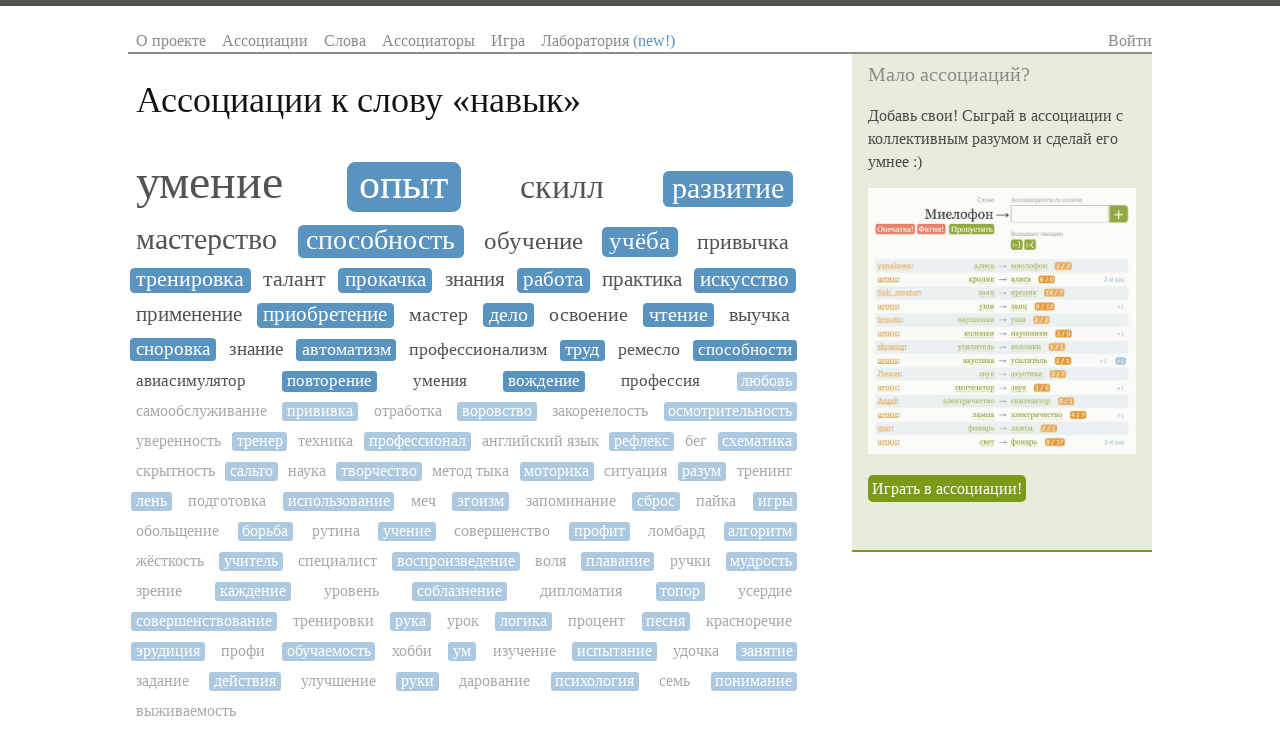

--- FILE ---
content_type: text/html; charset=utf-8
request_url: https://sociation.org/word/%D0%BD%D0%B0%D0%B2%D1%8B%D0%BA/
body_size: 5951
content:
<!DOCTYPE html PUBLIC "-//W3C//DTD XHTML 1.0 Strict//EN" "https://www.w3.org/TR/xhtml1/DTD/xhtml1-strict.dtd">
<html xmlns="https://www.w3.org/1999/xhtml" xml:lang="ru" lang="ru">
<head>
	
	
	<title>Ассоциации к слову «навык»</title>
	<meta name="keywords" content="ассоциации к словам, ассоциации слов, ассоциация, словарь ассоциаций, ассоциации со словами, игра в ассоциации, ассоциации со слова, коллективный разум"/>
	<meta name="description" content="Игра в ассоциации с коллективным разумом и база ассоциаций русского языка. Ассоциации к слову «навык» и слова ассоциирующиеся со словом «навык»"/>
	<meta http-equiv="content-type" content="text/html; charset=utf-8" />
    
    <link rel="canonical" href="https://sociation.org/word/навык/"/>
    <meta name="mobile-web-app-capable" content="yes">
    <meta name="apple-mobile-web-app-status-bar-style" content="black-translucent">
    <meta name="viewport" content="width=device-width, initial-scale=1.0, maximum-scale=1.0, user-scalable=no" />

	<meta name="google-site-verification" content="lXHDPF0aecbuQM8I_Mkgi3dkp4CJEYmgsUF_fRm6PV0" />
	<meta name="wot-verification" content="d1fc02236511f1421643"/>
	<meta name='yandex-verification' content='5e79f428d2110070' />
	<meta name="twitter:card" content="summary"/>
	<meta property="og:type" content="website"/>
	<meta property="og:url" content="https://sociation.org"/>
	<meta property="og:title" content="Sociation.org — Социальные Ассоциации"/>
	<meta property="og:description" content="Игра в ассоциации с коллективным разумом и словарь ассоциаций русского языка"/>
	<meta property="og:image" content="https://sociation.org/static/img/associations.png"/>

	<link href="/static/css/reset.css?1221" type="text/css" rel="stylesheet" />
	<link href="/static/css/layout.css?1221" type="text/css" rel="stylesheet" />
	<link href="/static/css/typography.css?1221" type="text/css" rel="stylesheet" />
	<link href="/static/css/main.css?1221" type="text/css" rel="stylesheet" />
	
    <link href="/static/css/pages/word.css?1221" type="text/css" rel="stylesheet" />
    
        <script async type="text/javascript" src="https://cdn.adfinity.pro/code/sociation.org/adfinity.js"></script>
    


	<script type="text/javascript" src="//ajax.googleapis.com/ajax/libs/jquery/1.8.3/jquery.min.js"></script>
</head>
<body>
    <div class="body-box">
	    <div class="site-box">
			<div id="header">
				<div class="righted mobile">
					<a class="c-navigation" href="#" id="show-hide-site-menu">☰</a>
				</div>
				<ul class="menu lefted mobile">
                    <li><a href="/">Sociation.org</a></li>
				</ul>
				<ul class="menu lefted desktop" id="site-menu">
					<li><a href="/" >О проекте</a></li>
					<li><a href="/graph/" >Ассоциации</a></li>
					<li><a href="/words/" >Слова</a></li>
					<li><a href="/users/" >Ассоциаторы</a></li>
					<li><a href="/game/" >Игра</a></li>
					<li><a href="/labs/" >Лаборатория <span style="color: #5993C0">(new!)</span></a></li>
				</ul>   
				<div class="righted desktop" id="login-user-box">
					
					<a class="c-navigation" href="/login/">Войти</a>
					            
				</div>
				<div class="clear"></div>
			</div>
		</div>	
		
	    <div class="site-box">
			<div id="content">
				<div class="inner text">
					
    <h1 id="page-title">Ассоциации к слову «<span>навык</span>»</h1>




    <ol class="associations_list self-clear">
        
           <li>
                <a href="/word/%D1%83%D0%BC%D0%B5%D0%BD%D0%B8%D0%B5/" style="font-size: 3.0em;"  title="Популярность ассоциации: 29/45">умение</a>
           </li>
        
           <li>
                <a href="/word/%D0%BE%D0%BF%D1%8B%D1%82/" style="font-size: 2.60067893727em;"  title="Популярность ассоциации: 22/15">опыт</a>
           </li>
        
           <li>
                <a href="/word/%D1%81%D0%BA%D0%B8%D0%BB%D0%BB/" style="font-size: 2.10338498569em;"  title="Популярность ассоциации: 7/6">скилл</a>
           </li>
        
           <li>
                <a href="/word/%D1%80%D0%B0%D0%B7%D0%B2%D0%B8%D1%82%D0%B8%D0%B5/" style="font-size: 1.8772754598em;"  title="Популярность ассоциации: 4/5">развитие</a>
           </li>
        
           <li>
                <a href="/word/%D0%BC%D0%B0%D1%81%D1%82%D0%B5%D1%80%D1%81%D1%82%D0%B2%D0%BE/" style="font-size: 1.85012775032em;"  title="Популярность ассоциации: 7/4">мастерство</a>
           </li>
        
           <li>
                <a href="/word/%D1%81%D0%BF%D0%BE%D1%81%D0%BE%D0%B1%D0%BD%D0%BE%D1%81%D1%82%D1%8C/" style="font-size: 1.73123386393em;"  title="Популярность ассоциации: 3/4">способность</a>
           </li>
        
           <li>
                <a href="/word/%D0%BE%D0%B1%D1%83%D1%87%D0%B5%D0%BD%D0%B8%D0%B5/" style="font-size: 1.55029905714em;"  title="Популярность ассоциации: 3/2">обучение</a>
           </li>
        
           <li>
                <a href="/word/%D1%83%D1%87%D1%91%D0%B1%D0%B0/" style="font-size: 1.55029905714em;"  title="Популярность ассоциации: 2/2">учёба</a>
           </li>
        
           <li>
                <a href="/word/%D0%BF%D1%80%D0%B8%D0%B2%D1%8B%D1%87%D0%BA%D0%B0/" style="font-size: 1.37975652442em;"  title="Популярность ассоциации: 7/1">привычка</a>
           </li>
        
           <li>
                <a href="/word/%D1%82%D1%80%D0%B5%D0%BD%D0%B8%D1%80%D0%BE%D0%B2%D0%BA%D0%B0/" style="font-size: 1.35507735981em;"  title="Популярность ассоциации: 4/1">тренировка</a>
           </li>
        
           <li>
                <a href="/word/%D1%82%D0%B0%D0%BB%D0%B0%D0%BD%D1%82/" style="font-size: 1.35507735981em;"  title="Популярность ассоциации: 1/4">талант</a>
           </li>
        
           <li>
                <a href="/word/%D0%BF%D1%80%D0%BE%D0%BA%D0%B0%D1%87%D0%BA%D0%B0/" style="font-size: 1.3398272296em;"  title="Популярность ассоциации: 3/1">прокачка</a>
           </li>
        
           <li>
                <a href="/word/%D0%B7%D0%BD%D0%B0%D0%BD%D0%B8%D1%8F/" style="font-size: 1.3398272296em;"  title="Популярность ассоциации: 1/3">знания</a>
           </li>
        
           <li>
                <a href="/word/%D1%80%D0%B0%D0%B1%D0%BE%D1%82%D0%B0/" style="font-size: 1.31628953243em;"  title="Популярность ассоциации: 2/1">работа</a>
           </li>
        
           <li>
                <a href="/word/%D0%BF%D1%80%D0%B0%D0%BA%D1%82%D0%B8%D0%BA%D0%B0/" style="font-size: 1.31628953243em;"  title="Популярность ассоциации: 1/2">практика</a>
           </li>
        
           <li>
                <a href="/word/%D0%B8%D1%81%D0%BA%D1%83%D1%81%D1%81%D1%82%D0%B2%D0%BE/" style="font-size: 1.31628953243em;"  title="Популярность ассоциации: 1/2">искусство</a>
           </li>
        
           <li>
                <a href="/word/%D0%BF%D1%80%D0%B8%D0%BC%D0%B5%D0%BD%D0%B5%D0%BD%D0%B8%D0%B5/" style="font-size: 1.31628953243em;"  title="Популярность ассоциации: 2/1">применение</a>
           </li>
        
           <li>
                <a href="/word/%D0%BF%D1%80%D0%B8%D0%BE%D0%B1%D1%80%D0%B5%D1%82%D0%B5%D0%BD%D0%B8%D0%B5/" style="font-size: 1.31628953243em;"  title="Популярность ассоциации: 2/1">приобретение</a>
           </li>
        
           <li>
                <a href="/word/%D0%BC%D0%B0%D1%81%D1%82%D0%B5%D1%80/" style="font-size: 1.27514952857em;"  title="Популярность ассоциации: 1/1">мастер</a>
           </li>
        
           <li>
                <a href="/word/%D0%B4%D0%B5%D0%BB%D0%BE/" style="font-size: 1.27514952857em;"  title="Популярность ассоциации: 1/1">дело</a>
           </li>
        
           <li>
                <a href="/word/%D0%BE%D1%81%D0%B2%D0%BE%D0%B5%D0%BD%D0%B8%D0%B5/" style="font-size: 1.27514952857em;"  title="Популярность ассоциации: 1/1">освоение</a>
           </li>
        
           <li>
                <a href="/word/%D1%87%D1%82%D0%B5%D0%BD%D0%B8%D0%B5/" style="font-size: 1.27514952857em;"  title="Популярность ассоциации: 1/1">чтение</a>
           </li>
        
           <li>
                <a href="/word/%D0%B2%D1%8B%D1%83%D1%87%D0%BA%D0%B0/" style="font-size: 1.27514952857em;"  title="Популярность ассоциации: 1/1">выучка</a>
           </li>
        
           <li>
                <a href="/word/%D1%81%D0%BD%D0%BE%D1%80%D0%BE%D0%B2%D0%BA%D0%B0/" style="font-size: 1.20365164716em;"  title="Популярность ассоциации: 0/8">сноровка</a>
           </li>
        
           <li>
                <a href="/word/%D0%B7%D0%BD%D0%B0%D0%BD%D0%B8%D0%B5/" style="font-size: 1.20365164716em;"  title="Популярность ассоциации: 8/0">знание</a>
           </li>
        
           <li>
                <a href="/word/%D0%B0%D0%B2%D1%82%D0%BE%D0%BC%D0%B0%D1%82%D0%B8%D0%B7%D0%BC/" style="font-size: 1.15142571264em;"  title="Популярность ассоциации: 4/0">автоматизм</a>
           </li>
        
           <li>
                <a href="/word/%D0%BF%D1%80%D0%BE%D1%84%D0%B5%D1%81%D1%81%D0%B8%D0%BE%D0%BD%D0%B0%D0%BB%D0%B8%D0%B7%D0%BC/" style="font-size: 1.12372381593em;"  title="Популярность ассоциации: 0/3">профессионализм</a>
           </li>
        
           <li>
                <a href="/word/%D1%82%D1%80%D1%83%D0%B4/" style="font-size: 1.12372381593em;"  title="Популярность ассоциации: 0/3">труд</a>
           </li>
        
           <li>
                <a href="/word/%D1%80%D0%B5%D0%BC%D0%B5%D1%81%D0%BB%D0%BE/" style="font-size: 1.12372381593em;"  title="Популярность ассоциации: 0/3">ремесло</a>
           </li>
        
           <li>
                <a href="/word/%D1%81%D0%BF%D0%BE%D1%81%D0%BE%D0%B1%D0%BD%D0%BE%D1%81%D1%82%D0%B8/" style="font-size: 1.07992783124em;"  title="Популярность ассоциации: 2/0">способности</a>
           </li>
        
           <li>
                <a href="/word/%D0%B0%D0%B2%D0%B8%D0%B0%D1%81%D0%B8%D0%BC%D1%83%D0%BB%D1%8F%D1%82%D0%BE%D1%80/" style="font-size: 1.07992783124em;"  title="Популярность ассоциации: 0/2">авиасимулятор</a>
           </li>
        
           <li>
                <a href="/word/%D0%BF%D0%BE%D0%B2%D1%82%D0%BE%D1%80%D0%B5%D0%BD%D0%B8%D0%B5/" style="font-size: 1.07992783124em;"  title="Популярность ассоциации: 2/0">повторение</a>
           </li>
        
           <li>
                <a href="/word/%D1%83%D0%BC%D0%B5%D0%BD%D0%B8%D1%8F/" style="font-size: 1.07992783124em;"  title="Популярность ассоциации: 0/2">умения</a>
           </li>
        
           <li>
                <a href="/word/%D0%B2%D0%BE%D0%B6%D0%B4%D0%B5%D0%BD%D0%B8%D0%B5/" style="font-size: 1.07992783124em;"  title="Популярность ассоциации: 2/0">вождение</a>
           </li>
        
           <li>
                <a href="/word/%D0%BF%D1%80%D0%BE%D1%84%D0%B5%D1%81%D1%81%D0%B8%D1%8F/" style="font-size: 1.07992783124em;"  title="Популярность ассоциации: 0/2">профессия</a>
           </li>
        
           <li>
                <a href="/word/%D0%BB%D1%8E%D0%B1%D0%BE%D0%B2%D1%8C/" style="font-size: 1.0em;"  title="Популярность ассоциации: 0/1" class="notpopular">любовь</a>
           </li>
        
           <li>
                <a href="/word/%D1%81%D0%B0%D0%BC%D0%BE%D0%BE%D0%B1%D1%81%D0%BB%D1%83%D0%B6%D0%B8%D0%B2%D0%B0%D0%BD%D0%B8%D0%B5/" style="font-size: 1.0em;"  title="Популярность ассоциации: 1/0" class="notpopular">самообслуживание</a>
           </li>
        
           <li>
                <a href="/word/%D0%BF%D1%80%D0%B8%D0%B2%D0%B8%D0%B2%D0%BA%D0%B0/" style="font-size: 1.0em;"  title="Популярность ассоциации: 0/1" class="notpopular">прививка</a>
           </li>
        
           <li>
                <a href="/word/%D0%BE%D1%82%D1%80%D0%B0%D0%B1%D0%BE%D1%82%D0%BA%D0%B0/" style="font-size: 1.0em;"  title="Популярность ассоциации: 1/0" class="notpopular">отработка</a>
           </li>
        
           <li>
                <a href="/word/%D0%B2%D0%BE%D1%80%D0%BE%D0%B2%D1%81%D1%82%D0%B2%D0%BE/" style="font-size: 1.0em;"  title="Популярность ассоциации: 0/1" class="notpopular">воровство</a>
           </li>
        
           <li>
                <a href="/word/%D0%B7%D0%B0%D0%BA%D0%BE%D1%80%D0%B5%D0%BD%D0%B5%D0%BB%D0%BE%D1%81%D1%82%D1%8C/" style="font-size: 1.0em;"  title="Популярность ассоциации: 1/0" class="notpopular">закоренелость</a>
           </li>
        
           <li>
                <a href="/word/%D0%BE%D1%81%D0%BC%D0%BE%D1%82%D1%80%D0%B8%D1%82%D0%B5%D0%BB%D1%8C%D0%BD%D0%BE%D1%81%D1%82%D1%8C/" style="font-size: 1.0em;"  title="Популярность ассоциации: 0/1" class="notpopular">осмотрительность</a>
           </li>
        
           <li>
                <a href="/word/%D1%83%D0%B2%D0%B5%D1%80%D0%B5%D0%BD%D0%BD%D0%BE%D1%81%D1%82%D1%8C/" style="font-size: 1.0em;"  title="Популярность ассоциации: 0/1" class="notpopular">уверенность</a>
           </li>
        
           <li>
                <a href="/word/%D1%82%D1%80%D0%B5%D0%BD%D0%B5%D1%80/" style="font-size: 1.0em;"  title="Популярность ассоциации: 0/1" class="notpopular">тренер</a>
           </li>
        
           <li>
                <a href="/word/%D1%82%D0%B5%D1%85%D0%BD%D0%B8%D0%BA%D0%B0/" style="font-size: 1.0em;"  title="Популярность ассоциации: 1/0" class="notpopular">техника</a>
           </li>
        
           <li>
                <a href="/word/%D0%BF%D1%80%D0%BE%D1%84%D0%B5%D1%81%D1%81%D0%B8%D0%BE%D0%BD%D0%B0%D0%BB/" style="font-size: 1.0em;"  title="Популярность ассоциации: 1/0" class="notpopular">профессионал</a>
           </li>
        
           <li>
                <a href="/word/%D0%B0%D0%BD%D0%B3%D0%BB%D0%B8%D0%B9%D1%81%D0%BA%D0%B8%D0%B9%20%D1%8F%D0%B7%D1%8B%D0%BA/" style="font-size: 1.0em;"  title="Популярность ассоциации: 1/0" class="notpopular">английский язык</a>
           </li>
        
           <li>
                <a href="/word/%D1%80%D0%B5%D1%84%D0%BB%D0%B5%D0%BA%D1%81/" style="font-size: 1.0em;"  title="Популярность ассоциации: 1/0" class="notpopular">рефлекс</a>
           </li>
        
           <li>
                <a href="/word/%D0%B1%D0%B5%D0%B3/" style="font-size: 1.0em;"  title="Популярность ассоциации: 1/0" class="notpopular">бег</a>
           </li>
        
           <li>
                <a href="/word/%D1%81%D1%85%D0%B5%D0%BC%D0%B0%D1%82%D0%B8%D0%BA%D0%B0/" style="font-size: 1.0em;"  title="Популярность ассоциации: 0/1" class="notpopular">схематика</a>
           </li>
        
           <li>
                <a href="/word/%D1%81%D0%BA%D1%80%D1%8B%D1%82%D0%BD%D0%BE%D1%81%D1%82%D1%8C/" style="font-size: 1.0em;"  title="Популярность ассоциации: 0/1" class="notpopular">скрытность</a>
           </li>
        
           <li>
                <a href="/word/%D1%81%D0%B0%D0%BB%D1%8C%D1%82%D0%BE/" style="font-size: 1.0em;"  title="Популярность ассоциации: 0/1" class="notpopular">сальто</a>
           </li>
        
           <li>
                <a href="/word/%D0%BD%D0%B0%D1%83%D0%BA%D0%B0/" style="font-size: 1.0em;"  title="Популярность ассоциации: 1/0" class="notpopular">наука</a>
           </li>
        
           <li>
                <a href="/word/%D1%82%D0%B2%D0%BE%D1%80%D1%87%D0%B5%D1%81%D1%82%D0%B2%D0%BE/" style="font-size: 1.0em;"  title="Популярность ассоциации: 1/0" class="notpopular">творчество</a>
           </li>
        
           <li>
                <a href="/word/%D0%BC%D0%B5%D1%82%D0%BE%D0%B4%20%D1%82%D1%8B%D0%BA%D0%B0/" style="font-size: 1.0em;"  title="Популярность ассоциации: 1/0" class="notpopular">метод тыка</a>
           </li>
        
           <li>
                <a href="/word/%D0%BC%D0%BE%D1%82%D0%BE%D1%80%D0%B8%D0%BA%D0%B0/" style="font-size: 1.0em;"  title="Популярность ассоциации: 0/1" class="notpopular">моторика</a>
           </li>
        
           <li>
                <a href="/word/%D1%81%D0%B8%D1%82%D1%83%D0%B0%D1%86%D0%B8%D1%8F/" style="font-size: 1.0em;"  title="Популярность ассоциации: 0/1" class="notpopular">ситуация</a>
           </li>
        
           <li>
                <a href="/word/%D1%80%D0%B0%D0%B7%D1%83%D0%BC/" style="font-size: 1.0em;"  title="Популярность ассоциации: 0/1" class="notpopular">разум</a>
           </li>
        
           <li>
                <a href="/word/%D1%82%D1%80%D0%B5%D0%BD%D0%B8%D0%BD%D0%B3/" style="font-size: 1.0em;"  title="Популярность ассоциации: 0/1" class="notpopular">тренинг</a>
           </li>
        
           <li>
                <a href="/word/%D0%BB%D0%B5%D0%BD%D1%8C/" style="font-size: 1.0em;"  title="Популярность ассоциации: 1/0" class="notpopular">лень</a>
           </li>
        
           <li>
                <a href="/word/%D0%BF%D0%BE%D0%B4%D0%B3%D0%BE%D1%82%D0%BE%D0%B2%D0%BA%D0%B0/" style="font-size: 1.0em;"  title="Популярность ассоциации: 0/1" class="notpopular">подготовка</a>
           </li>
        
           <li>
                <a href="/word/%D0%B8%D1%81%D0%BF%D0%BE%D0%BB%D1%8C%D0%B7%D0%BE%D0%B2%D0%B0%D0%BD%D0%B8%D0%B5/" style="font-size: 1.0em;"  title="Популярность ассоциации: 0/1" class="notpopular">использование</a>
           </li>
        
           <li>
                <a href="/word/%D0%BC%D0%B5%D1%87/" style="font-size: 1.0em;"  title="Популярность ассоциации: 1/0" class="notpopular">меч</a>
           </li>
        
           <li>
                <a href="/word/%D1%8D%D0%B3%D0%BE%D0%B8%D0%B7%D0%BC/" style="font-size: 1.0em;"  title="Популярность ассоциации: 0/1" class="notpopular">эгоизм</a>
           </li>
        
           <li>
                <a href="/word/%D0%B7%D0%B0%D0%BF%D0%BE%D0%BC%D0%B8%D0%BD%D0%B0%D0%BD%D0%B8%D0%B5/" style="font-size: 1.0em;"  title="Популярность ассоциации: 0/1" class="notpopular">запоминание</a>
           </li>
        
           <li>
                <a href="/word/%D1%81%D0%B1%D1%80%D0%BE%D1%81/" style="font-size: 1.0em;"  title="Популярность ассоциации: 0/1" class="notpopular">сброс</a>
           </li>
        
           <li>
                <a href="/word/%D0%BF%D0%B0%D0%B9%D0%BA%D0%B0/" style="font-size: 1.0em;"  title="Популярность ассоциации: 0/1" class="notpopular">пайка</a>
           </li>
        
           <li>
                <a href="/word/%D0%B8%D0%B3%D1%80%D1%8B/" style="font-size: 1.0em;"  title="Популярность ассоциации: 1/0" class="notpopular">игры</a>
           </li>
        
           <li>
                <a href="/word/%D0%BE%D0%B1%D0%BE%D0%BB%D1%8C%D1%89%D0%B5%D0%BD%D0%B8%D0%B5/" style="font-size: 1.0em;"  title="Популярность ассоциации: 0/1" class="notpopular">обольщение</a>
           </li>
        
           <li>
                <a href="/word/%D0%B1%D0%BE%D1%80%D1%8C%D0%B1%D0%B0/" style="font-size: 1.0em;"  title="Популярность ассоциации: 1/0" class="notpopular">борьба</a>
           </li>
        
           <li>
                <a href="/word/%D1%80%D1%83%D1%82%D0%B8%D0%BD%D0%B0/" style="font-size: 1.0em;"  title="Популярность ассоциации: 1/0" class="notpopular">рутина</a>
           </li>
        
           <li>
                <a href="/word/%D1%83%D1%87%D0%B5%D0%BD%D0%B8%D0%B5/" style="font-size: 1.0em;"  title="Популярность ассоциации: 1/0" class="notpopular">учение</a>
           </li>
        
           <li>
                <a href="/word/%D1%81%D0%BE%D0%B2%D0%B5%D1%80%D1%88%D0%B5%D0%BD%D1%81%D1%82%D0%B2%D0%BE/" style="font-size: 1.0em;"  title="Популярность ассоциации: 1/0" class="notpopular">совершенство</a>
           </li>
        
           <li>
                <a href="/word/%D0%BF%D1%80%D0%BE%D1%84%D0%B8%D1%82/" style="font-size: 1.0em;"  title="Популярность ассоциации: 0/1" class="notpopular">профит</a>
           </li>
        
           <li>
                <a href="/word/%D0%BB%D0%BE%D0%BC%D0%B1%D0%B0%D1%80%D0%B4/" style="font-size: 1.0em;"  title="Популярность ассоциации: 0/1" class="notpopular">ломбард</a>
           </li>
        
           <li>
                <a href="/word/%D0%B0%D0%BB%D0%B3%D0%BE%D1%80%D0%B8%D1%82%D0%BC/" style="font-size: 1.0em;"  title="Популярность ассоциации: 0/1" class="notpopular">алгоритм</a>
           </li>
        
           <li>
                <a href="/word/%D0%B6%D1%91%D1%81%D1%82%D0%BA%D0%BE%D1%81%D1%82%D1%8C/" style="font-size: 1.0em;"  title="Популярность ассоциации: 1/0" class="notpopular">жёсткость</a>
           </li>
        
           <li>
                <a href="/word/%D1%83%D1%87%D0%B8%D1%82%D0%B5%D0%BB%D1%8C/" style="font-size: 1.0em;"  title="Популярность ассоциации: 0/1" class="notpopular">учитель</a>
           </li>
        
           <li>
                <a href="/word/%D1%81%D0%BF%D0%B5%D1%86%D0%B8%D0%B0%D0%BB%D0%B8%D1%81%D1%82/" style="font-size: 1.0em;"  title="Популярность ассоциации: 1/0" class="notpopular">специалист</a>
           </li>
        
           <li>
                <a href="/word/%D0%B2%D0%BE%D1%81%D0%BF%D1%80%D0%BE%D0%B8%D0%B7%D0%B2%D0%B5%D0%B4%D0%B5%D0%BD%D0%B8%D0%B5/" style="font-size: 1.0em;"  title="Популярность ассоциации: 1/0" class="notpopular">воспроизведение</a>
           </li>
        
           <li>
                <a href="/word/%D0%B2%D0%BE%D0%BB%D1%8F/" style="font-size: 1.0em;"  title="Популярность ассоциации: 0/1" class="notpopular">воля</a>
           </li>
        
           <li>
                <a href="/word/%D0%BF%D0%BB%D0%B0%D0%B2%D0%B0%D0%BD%D0%B8%D0%B5/" style="font-size: 1.0em;"  title="Популярность ассоциации: 1/0" class="notpopular">плавание</a>
           </li>
        
           <li>
                <a href="/word/%D1%80%D1%83%D1%87%D0%BA%D0%B8/" style="font-size: 1.0em;"  title="Популярность ассоциации: 0/1" class="notpopular">ручки</a>
           </li>
        
           <li>
                <a href="/word/%D0%BC%D1%83%D0%B4%D1%80%D0%BE%D1%81%D1%82%D1%8C/" style="font-size: 1.0em;"  title="Популярность ассоциации: 0/1" class="notpopular">мудрость</a>
           </li>
        
           <li>
                <a href="/word/%D0%B7%D1%80%D0%B5%D0%BD%D0%B8%D0%B5/" style="font-size: 1.0em;"  title="Популярность ассоциации: 0/1" class="notpopular">зрение</a>
           </li>
        
           <li>
                <a href="/word/%D0%BA%D0%B0%D0%B6%D0%B4%D0%B5%D0%BD%D0%B8%D0%B5/" style="font-size: 1.0em;"  title="Популярность ассоциации: 1/0" class="notpopular">каждение</a>
           </li>
        
           <li>
                <a href="/word/%D1%83%D1%80%D0%BE%D0%B2%D0%B5%D0%BD%D1%8C/" style="font-size: 1.0em;"  title="Популярность ассоциации: 1/0" class="notpopular">уровень</a>
           </li>
        
           <li>
                <a href="/word/%D1%81%D0%BE%D0%B1%D0%BB%D0%B0%D0%B7%D0%BD%D0%B5%D0%BD%D0%B8%D0%B5/" style="font-size: 1.0em;"  title="Популярность ассоциации: 0/1" class="notpopular">соблазнение</a>
           </li>
        
           <li>
                <a href="/word/%D0%B4%D0%B8%D0%BF%D0%BB%D0%BE%D0%BC%D0%B0%D1%82%D0%B8%D1%8F/" style="font-size: 1.0em;"  title="Популярность ассоциации: 0/1" class="notpopular">дипломатия</a>
           </li>
        
           <li>
                <a href="/word/%D1%82%D0%BE%D0%BF%D0%BE%D1%80/" style="font-size: 1.0em;"  title="Популярность ассоциации: 1/0" class="notpopular">топор</a>
           </li>
        
           <li>
                <a href="/word/%D1%83%D1%81%D0%B5%D1%80%D0%B4%D0%B8%D0%B5/" style="font-size: 1.0em;"  title="Популярность ассоциации: 1/0" class="notpopular">усердие</a>
           </li>
        
           <li>
                <a href="/word/%D1%81%D0%BE%D0%B2%D0%B5%D1%80%D1%88%D0%B5%D0%BD%D1%81%D1%82%D0%B2%D0%BE%D0%B2%D0%B0%D0%BD%D0%B8%D0%B5/" style="font-size: 1.0em;"  title="Популярность ассоциации: 0/1" class="notpopular">совершенствование</a>
           </li>
        
           <li>
                <a href="/word/%D1%82%D1%80%D0%B5%D0%BD%D0%B8%D1%80%D0%BE%D0%B2%D0%BA%D0%B8/" style="font-size: 1.0em;"  title="Популярность ассоциации: 1/0" class="notpopular">тренировки</a>
           </li>
        
           <li>
                <a href="/word/%D1%80%D1%83%D0%BA%D0%B0/" style="font-size: 1.0em;"  title="Популярность ассоциации: 0/1" class="notpopular">рука</a>
           </li>
        
           <li>
                <a href="/word/%D1%83%D1%80%D0%BE%D0%BA/" style="font-size: 1.0em;"  title="Популярность ассоциации: 1/0" class="notpopular">урок</a>
           </li>
        
           <li>
                <a href="/word/%D0%BB%D0%BE%D0%B3%D0%B8%D0%BA%D0%B0/" style="font-size: 1.0em;"  title="Популярность ассоциации: 0/1" class="notpopular">логика</a>
           </li>
        
           <li>
                <a href="/word/%D0%BF%D1%80%D0%BE%D1%86%D0%B5%D0%BD%D1%82/" style="font-size: 1.0em;"  title="Популярность ассоциации: 1/0" class="notpopular">процент</a>
           </li>
        
           <li>
                <a href="/word/%D0%BF%D0%B5%D1%81%D0%BD%D1%8F/" style="font-size: 1.0em;"  title="Популярность ассоциации: 0/1" class="notpopular">песня</a>
           </li>
        
           <li>
                <a href="/word/%D0%BA%D1%80%D0%B0%D1%81%D0%BD%D0%BE%D1%80%D0%B5%D1%87%D0%B8%D0%B5/" style="font-size: 1.0em;"  title="Популярность ассоциации: 1/0" class="notpopular">красноречие</a>
           </li>
        
           <li>
                <a href="/word/%D1%8D%D1%80%D1%83%D0%B4%D0%B8%D1%86%D0%B8%D1%8F/" style="font-size: 1.0em;"  title="Популярность ассоциации: 1/0" class="notpopular">эрудиция</a>
           </li>
        
           <li>
                <a href="/word/%D0%BF%D1%80%D0%BE%D1%84%D0%B8/" style="font-size: 1.0em;"  title="Популярность ассоциации: 0/1" class="notpopular">профи</a>
           </li>
        
           <li>
                <a href="/word/%D0%BE%D0%B1%D1%83%D1%87%D0%B0%D0%B5%D0%BC%D0%BE%D1%81%D1%82%D1%8C/" style="font-size: 1.0em;"  title="Популярность ассоциации: 0/1" class="notpopular">обучаемость</a>
           </li>
        
           <li>
                <a href="/word/%D1%85%D0%BE%D0%B1%D0%B1%D0%B8/" style="font-size: 1.0em;"  title="Популярность ассоциации: 0/1" class="notpopular">хобби</a>
           </li>
        
           <li>
                <a href="/word/%D1%83%D0%BC/" style="font-size: 1.0em;"  title="Популярность ассоциации: 0/1" class="notpopular">ум</a>
           </li>
        
           <li>
                <a href="/word/%D0%B8%D0%B7%D1%83%D1%87%D0%B5%D0%BD%D0%B8%D0%B5/" style="font-size: 1.0em;"  title="Популярность ассоциации: 1/0" class="notpopular">изучение</a>
           </li>
        
           <li>
                <a href="/word/%D0%B8%D1%81%D0%BF%D1%8B%D1%82%D0%B0%D0%BD%D0%B8%D0%B5/" style="font-size: 1.0em;"  title="Популярность ассоциации: 1/0" class="notpopular">испытание</a>
           </li>
        
           <li>
                <a href="/word/%D1%83%D0%B4%D0%BE%D1%87%D0%BA%D0%B0/" style="font-size: 1.0em;"  title="Популярность ассоциации: 0/1" class="notpopular">удочка</a>
           </li>
        
           <li>
                <a href="/word/%D0%B7%D0%B0%D0%BD%D1%8F%D1%82%D0%B8%D0%B5/" style="font-size: 1.0em;"  title="Популярность ассоциации: 0/1" class="notpopular">занятие</a>
           </li>
        
           <li>
                <a href="/word/%D0%B7%D0%B0%D0%B4%D0%B0%D0%BD%D0%B8%D0%B5/" style="font-size: 1.0em;"  title="Популярность ассоциации: 0/1" class="notpopular">задание</a>
           </li>
        
           <li>
                <a href="/word/%D0%B4%D0%B5%D0%B9%D1%81%D1%82%D0%B2%D0%B8%D1%8F/" style="font-size: 1.0em;"  title="Популярность ассоциации: 1/0" class="notpopular">действия</a>
           </li>
        
           <li>
                <a href="/word/%D1%83%D0%BB%D1%83%D1%87%D1%88%D0%B5%D0%BD%D0%B8%D0%B5/" style="font-size: 1.0em;"  title="Популярность ассоциации: 1/0" class="notpopular">улучшение</a>
           </li>
        
           <li>
                <a href="/word/%D1%80%D1%83%D0%BA%D0%B8/" style="font-size: 1.0em;"  title="Популярность ассоциации: 1/0" class="notpopular">руки</a>
           </li>
        
           <li>
                <a href="/word/%D0%B4%D0%B0%D1%80%D0%BE%D0%B2%D0%B0%D0%BD%D0%B8%D0%B5/" style="font-size: 1.0em;"  title="Популярность ассоциации: 0/1" class="notpopular">дарование</a>
           </li>
        
           <li>
                <a href="/word/%D0%BF%D1%81%D0%B8%D1%85%D0%BE%D0%BB%D0%BE%D0%B3%D0%B8%D1%8F/" style="font-size: 1.0em;"  title="Популярность ассоциации: 1/0" class="notpopular">психология</a>
           </li>
        
           <li>
                <a href="/word/%D1%81%D0%B5%D0%BC%D1%8C/" style="font-size: 1.0em;"  title="Популярность ассоциации: 0/1" class="notpopular">семь</a>
           </li>
        
           <li>
                <a href="/word/%D0%BF%D0%BE%D0%BD%D0%B8%D0%BC%D0%B0%D0%BD%D0%B8%D0%B5/" style="font-size: 1.0em;"  title="Популярность ассоциации: 0/1" class="notpopular">понимание</a>
           </li>
        
           <li>
                <a href="/word/%D0%B2%D1%8B%D0%B6%D0%B8%D0%B2%D0%B0%D0%B5%D0%BC%D0%BE%D1%81%D1%82%D1%8C/" style="font-size: 1.0em;"  title="Популярность ассоциации: 0/1" class="notpopular">выживаемость</a>
           </li>
        
    </ol>

				</div>
			</div>	
			<div class="cell sidebar">
				
        <div class="inner">
            
                <h6 class="header">Мало ассоциаций?</h6>
                <p>Добавь свои! Сыграй в ассоциации с коллективным разумом и сделай его умнее :)</p>

                <p>
                    <a href="/game/"><img src="/static/img/try_game.webp" loading="lazy" style="max-width: 100%; opacity: 0.8"/></a>
                </p>

                <p>
                    <a href="/game/" class="button green multiline" title="Играть в ассоциации с коллективным разумом">Играть в ассоциации!</a>
                </p>
            

            <br/>
        </div>

			</div>
			<div class="clear"></div>
		</div>		
		<div class="site-box">
		    <div id="footer">
	            <div class="lefted copyright">
	                2009–2026 © <a href="https://t.me/ur001">ur001</a>
	            </div>
	            <div class="righted">
					<a href="/privacy_policy/">Политика конфиденциальности</a>
	            </div>
				<div class="clear"></div>
		    </div>
		</div>
	</div>

	<!-- overlay -->
	<div class="overlay" id="word_assoc_overlay">
	    <div style="text-align: justify; min-height: 50px; margin: 0 -10px;" class="associations all"></div>
	</div>
	<!-- /overlay -->

	<link href="/static/css/smoothness/jquery-ui-1.7.2.custom.css?1221" type="text/css" rel="stylesheet" />
	<link href="/static/css/autocomplete.css?1221" type="text/css" rel="stylesheet"/>
 	<script type="text/javascript" src="//ajax.googleapis.com/ajax/libs/jqueryui/1.8.23/jquery-ui.min.js"></script>
	<script type="text/javascript" src="/static/js/jquery.autocomplete.js?1221"></script>
	<script type="text/javascript" src="/static/js/words.js?1221"></script>
	<script type="text/javascript" src="/static/js/sociation/core.js?1221"></script>
	<script type="text/javascript" src="/static/js/main.js?1221"></script>
	
	<script>
		$(function(){
			// gtag('event', 'ViewWord', {
			//  event_category: 'навык',
			//  event_label: 'page'
			// });

            var $showHideSiteMenuBtn = $('#show-hide-site-menu'),
                $siteMenu = $('#site-menu');

            $showHideSiteMenuBtn.on('click singleTap', function(e) {
                e.preventDefault();
                $siteMenu.slideToggle();
            })

		});
	</script>


        <script>
        var is_mobile = window.matchMedia ? !window.matchMedia("(min-device-width: 768px) and (min-width: 768px)").matches : false;
    </script>
 
    <!-- Yandex.Metrika counter -->
    <script type="text/javascript" >
       (function(m,e,t,r,i,k,a){m[i]=m[i]||function(){(m[i].a=m[i].a||[]).push(arguments)};
       m[i].l=1*new Date();k=e.createElement(t),a=e.getElementsByTagName(t)[0],k.async=1,k.src=r,a.parentNode.insertBefore(k,a)})
       (window, document, "script", "https://mc.yandex.ru/metrika/tag.js", "ym");

       ym(4171357, "init", {
            clickmap:false,
            trackLinks:true,
            accurateTrackBounce:true,
            trackHash:true
       });
    </script>
    <noscript><div><img src="https://mc.yandex.ru/watch/4171357" style="position:absolute; left:-9999px;" alt="" /></div></noscript>
    <!-- /Yandex.Metrika counter -->

</body>
</html>
